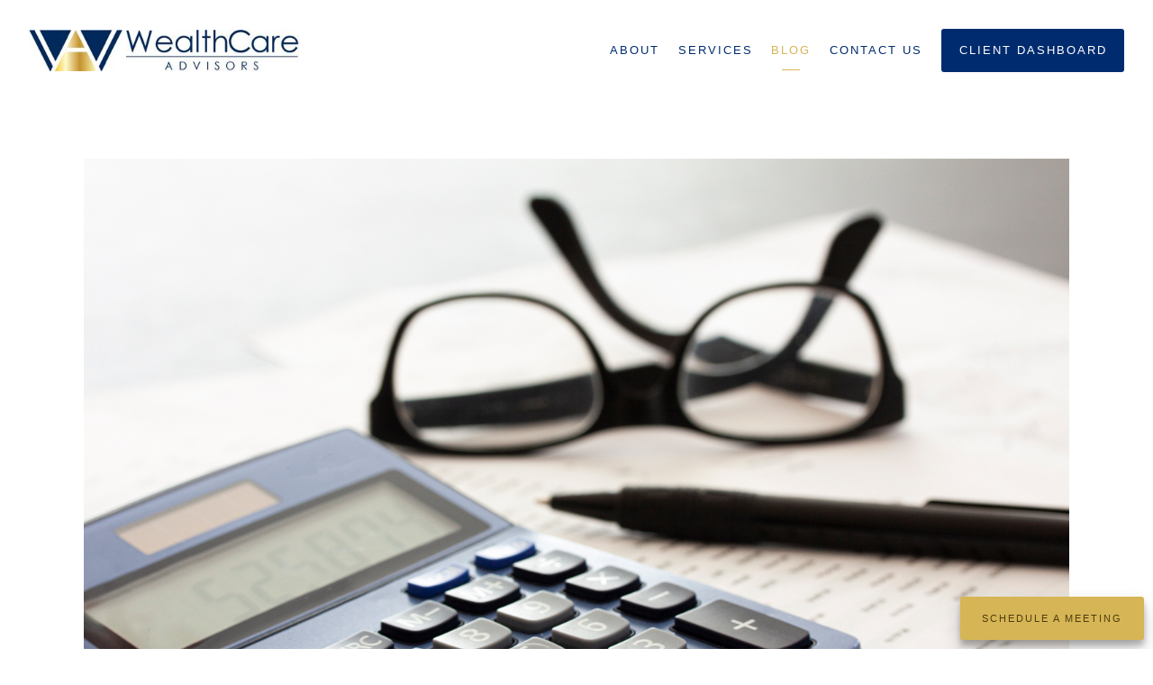

--- FILE ---
content_type: text/html; charset=utf-8
request_url: https://wealthcareadvisorsllc.com/blog/how-is-inflation-calculated
body_size: 12529
content:
<!DOCTYPE html>
<html lang="en" class="no-js">
<head>
<meta charset="utf-8">
<meta http-equiv="X-UA-Compatible" content="IE=edge">

<link rel="shortcut icon" href="https://static.twentyoverten.com/5d1a3aaec993ee304ac8a44c/favicon/BJ8KcudEr-favicon.ico" type="image/x-icon">

<meta name="viewport" content="width=device-width,initial-scale=1">
<meta http-equiv="cleartype" content="on">
<meta name="robots" content="noodp">

<!-- Title & Description -->
<title>How is Inflation Calculated? — Chicago Northwest Suburbs | WealthCare Advisors</title>
<meta name="description"
content="We hear a lot about inflation rates, but do you know how inflation is calculated? Interestingly enough, that’s a pretty simple formula that economists use! Find out how here. ">
<!-- Open Graph -->
<meta property="og:site_name" content="Chicago Northwest Suburbs | WealthCare Advisors">
<meta property="og:title" content="How is Inflation Calculated?">
<meta property="og:description" content="We hear a lot about inflation rates, but do you know how inflation is calculated? Interestingly enough, that’s a pretty simple formula that economists use! Find out how here. ">
<meta property="og:url" content="https://wealthcareadvisorsllc.com/blog/how-is-inflation-calculated">
<meta property="og:type" content="article">

<meta prefix="og: http://ogp.me/ns#" property="og:image" content="https://static.twentyoverten.com/content/social/social-tile_howisinflationcalculated.jpg">
<meta property="og:image:width" content="">
<meta property="og:image:height" content="">

<meta itemprop="name" content="How is Inflation Calculated?">
<meta itemprop="description" content="We hear a lot about inflation rates, but do you know how inflation is calculated? Interestingly enough, that’s a pretty simple formula that economists use! Find out how here. ">
<meta itemprop="url" content="https://wealthcareadvisorsllc.com/blog/how-is-inflation-calculated">
<!-- Twitter Card -->
<meta name="twitter:card" content="summary_large_image">
<meta name="twitter:title" content="How is Inflation Calculated?">
<meta name="twitter:description" content="We hear a lot about inflation rates, but do you know how inflation is calculated? Interestingly enough, that’s a pretty simple formula that economists use! Find out how here. ">

<meta name="twitter:image" content="https://static.twentyoverten.com/content/social/social-tile_howisinflationcalculated.jpg">


<!-- Mobile App Settings -->

<link rel="apple-touch-icon" href="https://static.twentyoverten.com/5d1a3aaec993ee304ac8a44c/favicon/BJ8KcudEr.png">

<meta name="apple-mobile-web-app-capable" content="yes">
<meta name="apple-mobile-web-app-status-bar-style" content="black">
<meta name="apple-mobile-web-app-title" content="Blog">

<!-- Prefetch -->
<link rel="dns-prefetch" href="https://static.twentyoverten.com">

<style>
@import 'https://fonts.googleapis.com/css?family=Prata:000,000i|Archivo:000,000i|Montserrat:000,000i|Lato:000,000i';
</style>
<link href="/assets/frameworks/assets/dist/css/global.css" rel="stylesheet">
<link href="/assets/frameworks/themes/fresnel/3.0.0/assets/dist/css/main.css" rel="stylesheet">
<link href="/assets/css/custom.css" rel="stylesheet">

<link href="https://assets.calendly.com/assets/external/widget.css" rel="stylesheet">


<style>
#main-navigation>ul>li a.btn,
.btn {
  border-radius: 3px;
}

.form-item label {
  font-weight: bold;
  color: #00295c;
}

.col-xs-12 {
  margin-bottom: 1.5rem;
}

#blog-categories ul li a,
#main-navigation ul li a,
#sub-navigation ul li a {
  font-size: 13px;
}

.btn--floating {
  position: fixed;
  bottom: 10px;
  right: 10px;
  font-size: .7rem;
  z-index: 100;
  box-shadow: 0 10px 20px rgba(0,0,0,0.19), 0 6px 6px rgba(0,0,0,0.23);
  border-radius: 3px;
}

.overlay .btn,
a.btn {
  color: #4e3d0b;
}

a.btn:hover,
a.btn.primary:hover {
  color: #ffffff;
}

a.btn.secondary:hover {
    background: #d6b556;
    border-color: #d6b556;
    color: #ffffff;
}

/* --------- HOMEPAGE STYLES ---------- */

/*.home .row.breakout {*/
/*    width: 100vw;*/
/*    position: relative;*/
/*    left: 50%;*/
/*    right: 50%;*/
/*    margin-left: -50vw;*/
/*    margin-right: -50vw;*/
/*}*/

/*.img--cover {*/
/*  padding-left: 0;*/
/*  padding-right: 0;*/
/*}*/

/*.img--cover img {*/
/*    width: 100%;*/
/*    height: 100%!important;*/
/*    object-fit: cover;*/
/*    object-position: center;*/
/*    padding-right: 0;*/
/*    padding-left: 0;*/
/*    overflow: hidden;*/
/*}*/

/*.home-page .content-wrapper {*/
/*  padding: 4rem 0 0 0;*/
/*}*/

/*.home-page .callout {*/
/*  margin: 0;*/
/*}*/

/*.extra-padding-left, .extra-padding-right {*/
/*  padding: 0 5em;*/
/*}*/

/*.answers-ribbon {*/
/*  margin-bottom: 3rem;*/
/*}*/

/* ====== CALLOUT STYLES =======*/
.callout::before {
  background: linear-gradient(
  rgba(0, 44, 111, 0.85), 
  rgba(0, 44, 111, 0.91)
  ), url(https://static.twentyoverten.com/5d1a3aaec993ee304ac8a44c/KggkqvfKLFX/accounting-close-up-computation-1418347.jpg);
  background-size: cover;
  background-position: center center;
}

.callout .btn.primary {
  color: #00295c;
}

.callout .btn.primary:hover {
  color: #4e3d0b;
  background: #d6b556;
}

.callout a,
.callout .btn.secondary {
  background: none;
  border-color: #ffffff;
  color: #ffffff;
}

.callout .btn.secondary:hover {
  background: #cc9b3a;
  border-color: #cc9b3a;
  color: #00295c;
}

.callout h2,
.callout h4 {
  color: #ffffff;
}

.callout p {
  font-size: 20px;
}

.flush-bottom::before {
  background: url(https://static.twentyoverten.com/5d1a3aaec993ee304ac8a44c/dVLSm3yqmTi/what-the-hex.png);
  background-size: auto;
  background-repeat: repeat;
  background-position: center center;
}

.flush-bottom h3,
.flush-bottom h2,
.flush-bottom h1,
.flush-bottom p,
.flush-bottom a.btn.secondary {
    border-color: #012b62;
    color: #022a5d;
}

/* ====== INDIVIDUAL CARD STYLES =======*/

.identify-card {
  background: linear-gradient( rgba(255, 255, 255, 0.95), rgba(255, 255, 255, 0.88) ), url(https://static.twentyoverten.com/5d1a3aaec993ee304ac8a44c/mrHHMTnIo_W/loupe.png);
}

.clarify-card {
  background: linear-gradient( rgba(255, 255, 255, 0.95), rgba(255, 255, 255, 0.88) ), url(https://static.twentyoverten.com/5d1a3aaec993ee304ac8a44c/_cyCpWMezOW/chat-2.png);
}

.determine-card {
  background: linear-gradient( rgba(255, 255, 255, 0.95), rgba(255, 255, 255, 0.88) ), url(https://static.twentyoverten.com/5d1a3aaec993ee304ac8a44c/48GxsYS5MyU/target-1.png);
}

.solidify-card {
  background: linear-gradient( rgba(255, 255, 255, 0.95), rgba(255, 255, 255, 0.88) ), url(https://static.twentyoverten.com/5d1a3aaec993ee304ac8a44c/7tfzQ2SzsDW/handshake-3.png);
}

/* ====== ACCORDION STYLES =======*/


.accordion {
  position: relative;
}

.accordion .toggle-accordion {
  padding: .5em;
  display: block;
  width: 100%;
  border-bottom: 1px solid #eaeaea;
}

.toggle-accordion p {
  margin: 0;
}

.accordion .toggle-accordion:hover {
  padding-left: 1.5em;
  background: #eaeaea;
  border-color: #3f5279;
}

.toggle-accordion:hover h3,
.toggle-accordion:hover::before {
  color: #3f5279;
}

.accordion-content {
  padding: 1em;
}

.toggle-accordion.open::before {
    -ms-transform: rotate(90deg);
    -webkit-transform: rotate(90deg);
    transform: rotate(90deg);
}


.toggle-accordion::before {
    content: '\f0da';
    font-family: FontAwesome;
    font-size: 1.5em;
    position: absolute;
    right: 1rem;
    transition: transform 200ms, opacity 200ms;
    background: none;
    width: auto;
    left: unset;
}


.toggle-accordion {
  background: #ffffff;
  display: block;
  padding: 1em 1em;
  border-left: 3px solid #cc9b39;
}

.toggle-accordion h3 {
  color: #cc9b39;
}


/* ====== CARD STYLES =======*/

.card {
    box-shadow: 0px 17px 35px -25px rgba(151, 154, 146, .8);
    padding: 1em;
    border: 1px solid #eaeaea;
    border-top: 2px solid #CC9B3A;
    height: 100%;
    background-size: auto;
    background-repeat: no-repeat;
    background-position: right;
}

.card:hover {
  box-shadow: 0px 17px 15px -25px rgba(151, 154, 146, .9);
  transition: .5s;
}


/* ====== BLOG COLUMN STYLES =======*/
#posts-list[data-columns]::before {
	content: '3 .column.size-1of3' !important;
}

.size-1of3 {
   width: 33%;
}

.post-link .read-more {
  display: inline-block !important;
  font-weight: 600;
  background: #012d70;
  border-radius: 5px;
  padding: .6em 1em;
  color: white;
}


.blue-overlay {
  background: rgba(0, 44, 111, 0.55);
  overflow: hidden;
  height: 100%;
  z-index: 2;
}

.blue-overlay img {
  z-index: -1;
}


/* ====== FOOTER STYLES =======*/
.overlay-open {
overflow: initial !important;
}
.overlay-open body {
overflow: hidden;
}



/* ====== FOOTER STYLES =======*/
footer {
padding: 0 0 40px 0 !important;
}


footer .callout {
    margin: 0 0 1.25em 0;
}

.footer .callout::before {
background: rgba(255, 255, 255, 0.05);
}

footer .callout img {
  filter: grayscale(1) contrast(0) brightness(5);
  display: inline-block;
  vertical-align: middle;
  padding: 1.25rem;
}


@media (min-width: 820px) {
  .overlay-content {
    position: fixed;
    top: 10%;
    left: 15%;
    width: 70%;
    height: 60%;
    box-shadow: 0 0 7px rgba(0,0,0,0.4);
  }
}

@media (max-width: 500px) {
  #posts-list[data-columns]::before {
	content: '1 .column.size-1of1' !important;
  }
}


</style>

<!-- Global site tag (gtag.js) - Google Analytics -->
<script>

  window.dataLayer = window.dataLayer || [];

  function gtag(){dataLayer.push(arguments);}

  gtag('js', new Date());

 

  gtag('config', 'UA-36357108-1');

</script>


<!-- ANIMATE CSS -->
<link href="https://static.twentyoverten.com/5bd376184570c952bb31f5bc/N1ZlQfpzPDx/animate.css" rel="stylesheet"></link>

<!-- FONTAWESOME STYLES -->
<link href="https://maxcdn.bootstrapcdn.com/font-awesome/4.2.0/css/font-awesome.min.css" rel="stylesheet">
<link rel="stylesheet" href="https://use.fontawesome.com/releases/v5.3.1/css/all.css" integrity="sha384-mzrmE5qonljUremFsqc01SB46JvROS7bZs3IO2EmfFsd15uHvIt+Y8vEf7N7fWAU" crossorigin="anonymous">




</head>

<body class="post has-featured-image">
<svg style="position: absolute; width: 0; height: 0; overflow: hidden;" version="1.1"
xmlns="http://www.w3.org/2000/svg" xmlns:xlink="http://www.w3.org/1999/xlink">
<defs>
<symbol id="icon-facebook" viewBox="0 0 24 24">
<title>facebook</title>
<path
d="M12 0.48c-6.362 0-11.52 5.158-11.52 11.52s5.158 11.52 11.52 11.52 11.52-5.158 11.52-11.52-5.158-11.52-11.52-11.52zM14.729 8.441h-1.732c-0.205 0-0.433 0.27-0.433 0.629v1.25h2.166l-0.328 1.783h-1.838v5.353h-2.044v-5.353h-1.854v-1.783h1.854v-1.049c0-1.505 1.044-2.728 2.477-2.728h1.732v1.897z">
</path>
</symbol>
<symbol id="icon-twitter" viewBox="0 0 24 24">
<title>twitter</title>
<path
d="M12 0.48c-6.362 0-11.52 5.158-11.52 11.52s5.158 11.52 11.52 11.52 11.52-5.158 11.52-11.52-5.158-11.52-11.52-11.52zM16.686 9.917c0.005 0.098 0.006 0.197 0.006 0.293 0 3-2.281 6.457-6.455 6.457-1.282 0-2.474-0.374-3.478-1.020 0.176 0.022 0.358 0.030 0.541 0.030 1.063 0 2.041-0.361 2.818-0.971-0.992-0.019-1.83-0.674-2.119-1.574 0.138 0.025 0.28 0.040 0.426 0.040 0.206 0 0.408-0.028 0.598-0.079-1.038-0.209-1.82-1.126-1.82-2.225v-0.028c0.306 0.169 0.656 0.272 1.028 0.284-0.61-0.408-1.009-1.102-1.009-1.89 0-0.415 0.112-0.806 0.307-1.141 1.12 1.373 2.79 2.275 4.676 2.372-0.040-0.167-0.059-0.34-0.059-0.518 0-1.252 1.015-2.269 2.269-2.269 0.652 0 1.242 0.276 1.656 0.718 0.517-0.103 1.002-0.29 1.44-0.551-0.169 0.529-0.528 0.974-0.997 1.256 0.46-0.056 0.896-0.178 1.303-0.359-0.304 0.455-0.689 0.856-1.132 1.175z">
</path>
</symbol>
<symbol id="icon-instagram" viewBox="0 0 24 24">
<title>instagram</title>
<path
d="M12.1,9.4c-1.6,0-2.9,1.3-2.9,2.9c0,1.6,1.3,2.9,2.9,2.9c1.6,0,2.9-1.3,2.9-2.9C15,10.8,13.7,9.4,12.1,9.4z M12.1,14 c-0.9,0-1.7-0.7-1.7-1.7c0-0.9,0.7-1.7,1.7-1.7c0.9,0,1.7,0.7,1.7,1.7C13.7,13.3,13,14,12.1,14z">
</path>
<path
d="M12,0.5C5.6,0.5,0.5,5.6,0.5,12S5.6,23.5,12,23.5S23.5,18.4,23.5,12S18.4,0.5,12,0.5z M17.5,14.9c0,1.4-1.2,2.6-2.6,2.6H9.1 c-1.4,0-2.6-1.2-2.6-2.6V9.1c0-1.4,1.2-2.6,2.6-2.6h5.9c1.4,0,2.6,1.2,2.6,2.6V14.9z">
</path>
<circle cx="15.1" cy="8.7" r="0.8"></circle>
</symbol>
<symbol id="icon-linkedin" viewBox="0 0 24 24">
<title>linkedin</title>
<path
d="M12 0.48c-6.362 0-11.52 5.158-11.52 11.52s5.158 11.52 11.52 11.52 11.52-5.158 11.52-11.52-5.158-11.52-11.52-11.52zM9.18 16.775h-2.333v-7.507h2.333v7.507zM7.999 8.346c-0.737 0-1.213-0.522-1.213-1.168 0-0.659 0.491-1.165 1.243-1.165s1.213 0.506 1.228 1.165c0 0.646-0.475 1.168-1.258 1.168zM17.7 16.775h-2.333v-4.16c0-0.968-0.338-1.626-1.182-1.626-0.644 0-1.027 0.445-1.196 0.874-0.062 0.152-0.078 0.368-0.078 0.583v4.328h-2.334v-5.112c0-0.937-0.030-1.721-0.061-2.395h2.027l0.107 1.043h0.047c0.307-0.49 1.060-1.212 2.318-1.212 1.535 0 2.686 1.028 2.686 3.239v4.439z">
</path>
</symbol>
<symbol id="icon-google" viewBox="0 0 24 24">
<title>google</title>
<path
d="M12 0.48v0c6.362 0 11.52 5.158 11.52 11.52s-5.158 11.52-11.52 11.52c-6.362 0-11.52-5.158-11.52-11.52s5.158-11.52 11.52-11.52zM18.125 11.443h-1.114v-1.114h-1.114v1.114h-1.114v1.114h1.114v1.114h1.114v-1.114h1.114zM9.773 11.443v1.336h2.21c-0.089 0.573-0.668 1.681-2.21 1.681-1.331 0-2.416-1.102-2.416-2.461s1.086-2.461 2.416-2.461c0.757 0 1.264 0.323 1.553 0.601l1.058-1.019c-0.679-0.635-1.559-1.019-2.611-1.019-2.155 0-3.897 1.743-3.897 3.897s1.743 3.897 3.897 3.897c2.249 0 3.742-1.581 3.742-3.808 0-0.256-0.028-0.451-0.061-0.646h-3.68z">
</path>
</symbol>
<symbol id="icon-youtube" viewBox="0 0 24 24">
<title>youtube</title>
<path
d="M13.924 11.8l-2.695-1.258c-0.235-0.109-0.428 0.013-0.428 0.274v2.369c0 0.26 0.193 0.383 0.428 0.274l2.694-1.258c0.236-0.11 0.236-0.29 0.001-0.401zM12 0.48c-6.362 0-11.52 5.158-11.52 11.52s5.158 11.52 11.52 11.52 11.52-5.158 11.52-11.52-5.158-11.52-11.52-11.52zM12 16.68c-5.897 0-6-0.532-6-4.68s0.103-4.68 6-4.68 6 0.532 6 4.68-0.103 4.68-6 4.68z">
</path>
</symbol>
<symbol id="icon-vimeo" viewBox="0 0 24 24">
<title>vimeo</title>
<path
d="M12 0.48c-6.362 0-11.52 5.158-11.52 11.52s5.158 11.52 11.52 11.52 11.52-5.158 11.52-11.52-5.158-11.52-11.52-11.52zM17.281 9.78c-0.61 3.499-4.018 6.464-5.041 7.141-1.025 0.674-1.961-0.272-2.299-0.989-0.389-0.818-1.552-5.248-1.856-5.616-0.305-0.367-1.219 0.368-1.219 0.368l-0.443-0.593c0 0 1.856-2.26 3.269-2.54 1.498-0.3 1.495 2.341 1.855 3.809 0.349 1.42 0.583 2.231 0.887 2.231 0.305 0 0.887-0.79 1.523-2.004 0.638-1.214-0.026-2.287-1.273-1.524 0.498-3.048 5.208-3.782 4.598-0.283z">
</path>
</symbol>
<symbol id="icon-tumblr" viewBox="0 0 24 24">
<title>tumblr</title>
<path
d="M12 0.48c-6.362 0-11.52 5.158-11.52 11.52s5.158 11.52 11.52 11.52 11.52-5.158 11.52-11.52-5.158-11.52-11.52-11.52zM15.092 16.969c-0.472 0.226-0.898 0.382-1.279 0.474-0.382 0.089-0.794 0.136-1.237 0.136-0.504 0-0.949-0.066-1.337-0.194s-0.718-0.312-0.991-0.551c-0.274-0.236-0.463-0.492-0.569-0.76-0.106-0.27-0.158-0.659-0.158-1.168v-3.914h-1.219v-1.577c0.431-0.143 0.804-0.347 1.112-0.614 0.308-0.265 0.557-0.583 0.743-0.956 0.187-0.372 0.316-0.848 0.386-1.422h1.568v2.82h2.616v1.75h-2.616v2.862c0 0.647 0.034 1.062 0.102 1.244 0.067 0.185 0.193 0.33 0.378 0.44 0.245 0.148 0.524 0.222 0.836 0.222 0.559 0 1.114-0.185 1.666-0.553v1.762h-0.001z">
</path>
</symbol>
<symbol id="icon-yelp" viewBox="0 0 24 24">
<title>yelp</title>
<path
d="M12 0.48v0c6.362 0 11.52 5.158 11.52 11.52s-5.158 11.52-11.52 11.52c-6.362 0-11.52-5.158-11.52-11.52s5.158-11.52 11.52-11.52zM13.716 13.671v0c0 0-0.3-0.080-0.499 0.122-0.218 0.221-0.034 0.623-0.034 0.623l1.635 2.755c0 0 0.268 0.363 0.501 0.363s0.464-0.193 0.464-0.193l1.292-1.864c0 0 0.131-0.235 0.133-0.441 0.005-0.293-0.433-0.373-0.433-0.373l-3.059-0.991zM13.062 12.406c0.156 0.268 0.588 0.19 0.588 0.19l3.052-0.9c0 0 0.416-0.171 0.475-0.398 0.058-0.228-0.069-0.503-0.069-0.503l-1.459-1.734c0 0-0.126-0.219-0.389-0.241-0.29-0.025-0.467 0.329-0.467 0.329l-1.725 2.739c0.001-0.001-0.151 0.272-0.007 0.519v0zM11.62 11.338c0.359-0.089 0.417-0.616 0.417-0.616l-0.024-4.386c0 0-0.054-0.541-0.295-0.688-0.378-0.231-0.49-0.111-0.598-0.095l-2.534 0.95c0 0-0.248 0.083-0.377 0.292-0.185 0.296 0.187 0.73 0.187 0.73l2.633 3.624c0 0 0.26 0.271 0.591 0.189v0zM10.994 13.113c0.009-0.338-0.402-0.542-0.402-0.542l-2.724-1.388c0 0-0.404-0.168-0.6-0.051-0.149 0.089-0.283 0.252-0.295 0.394l-0.177 2.204c0 0-0.026 0.382 0.072 0.556 0.139 0.246 0.596 0.075 0.596 0.075l3.18-0.709c0.123-0.084 0.34-0.092 0.352-0.539v0zM11.785 14.302c-0.273-0.141-0.6 0.151-0.6 0.151l-2.129 2.366c0 0-0.266 0.362-0.198 0.584 0.064 0.208 0.169 0.312 0.318 0.385l2.138 0.681c0 0 0.259 0.054 0.456-0.003 0.279-0.082 0.227-0.522 0.227-0.522l0.048-3.203c0 0.001-0.011-0.308-0.26-0.438v0z">
</path>
</symbol>
<symbol id="icon-rss" viewBox="0 0 24 24">
<title>rss</title>
<path
d="M11.994 0.48c-6.362 0-11.514 5.152-11.514 11.514s5.152 11.514 11.514 11.514c6.362 0 11.514-5.152 11.514-11.514s-5.152-11.514-11.514-11.514v0zM9.112 16.68c-0.788 0-1.432-0.644-1.432-1.432s0.644-1.432 1.432-1.432c0.788 0 1.432 0.644 1.432 1.432s-0.644 1.432-1.432 1.432v0zM12.788 16.68c0-2.82-2.287-5.108-5.108-5.108v-1.499c3.642 0 6.607 2.954 6.607 6.607h-1.499zM15.775 16.68c0-4.475-3.631-8.095-8.095-8.095v-1.499c5.296 0 9.594 4.297 9.594 9.594h-1.499z">
</path>
</symbol>
<symbol id="icon-email" viewBox="0 0 24 24">
<title>email</title>
<path
d="M12,0A12,12,0,1,0,24,12,12,12,0,0,0,12,0Zm5.964,8.063L12.2,12.871a0.419,0.419,0,0,1-.391,0L6.036,8.063H17.964ZM5.2,8.724l4.084,3.4L5.2,15.293V8.724Zm0.87,7.213L10.1,12.8l1.044,0.866a1.341,1.341,0,0,0,1.718,0L13.9,12.8l4.027,3.133H6.07Zm12.73-.644-4.084-3.17,4.084-3.4v6.569Z">
</path>
</symbol>
<symbol id="icon-podcast" viewBox="0 0 24 24">
<title>podcast</title>
<path
d="M12,0A12,12,0,1,0,24,12,12,12,0,0,0,12,0ZM10.1,7.9a1.9,1.9,0,0,1,3.793,0v3.793a1.9,1.9,0,1,1-3.793,0V7.9Zm2.519,8.03V18H11.378V15.926a4.386,4.386,0,0,1-3.793-4.237H8.652A3.281,3.281,0,0,0,12,14.918a3.281,3.281,0,0,0,3.348-3.229h1.066A4.386,4.386,0,0,1,12.622,15.926Z">
</path>
</symbol>
<symbol id="icon-phone" viewBox="0 0 24 24">
<title>phone</title>
<path
d="M12,0A12,12,0,1,0,24,12,12,12,0,0,0,12,0Zm6,15.47a.58.58,0,0,1-.178.509l-1.69,1.678a.968.968,0,0,1-.3.216,1.251,1.251,0,0,1-.362.114c-.009,0-.034,0-.077.007s-.1.006-.165.006a5.653,5.653,0,0,1-2.1-.489,11.2,11.2,0,0,1-1.773-.973,13.188,13.188,0,0,1-2.11-1.78,13.977,13.977,0,0,1-1.475-1.677A12.061,12.061,0,0,1,6.824,11.6a7.983,7.983,0,0,1-.533-1.233,6.473,6.473,0,0,1-.242-.954A3.217,3.217,0,0,1,6,8.784c.009-.153.013-.237.013-.254a1.247,1.247,0,0,1,.114-.363.967.967,0,0,1,.216-.3L8.032,6.178A.559.559,0,0,1,8.439,6a.475.475,0,0,1,.292.095.872.872,0,0,1,.216.236l1.361,2.58a.62.62,0,0,1,.063.445.794.794,0,0,1-.216.407l-.623.623a.2.2,0,0,0-.044.082.3.3,0,0,0-.019.1,2.282,2.282,0,0,0,.228.61,5.635,5.635,0,0,0,.471.743,8.171,8.171,0,0,0,.9,1.011,8.494,8.494,0,0,0,1.017.909,5.962,5.962,0,0,0,.744.477,2.011,2.011,0,0,0,.457.184l.159.032a.332.332,0,0,0,.083-.019.219.219,0,0,0,.083-.045l.724-.737a.779.779,0,0,1,.534-.2.66.66,0,0,1,.343.077h.013l2.453,1.449A.64.64,0,0,1,18,15.47Z">
</path>
</symbol>
<symbol id="icon-blog" viewBox="0 0 24 24">
<title>blog</title>
<path
d="M12,0A12,12,0,1,0,24,12,12,12,0,0,0,12,0ZM9.083,17H7V14.917l6.146-6.146,2.083,2.083Zm7.76-7.76-1.016,1.016L13.745,8.172,14.76,7.156a0.566,0.566,0,0,1,.781,0l1.3,1.3A0.566,0.566,0,0,1,16.844,9.24Z" />
</symbol>
<symbol id="icon-search" viewBox="0 0 24 24">
<title>search</title>
<path
d="M17.611,15.843a9.859,9.859,0,1,0-1.769,1.769l6.379,6.379,1.769-1.769ZM9.836,17.17A7.334,7.334,0,1,1,17.17,9.836,7.342,7.342,0,0,1,9.836,17.17Z" />
</symbol>
<symbol id="icon-brokercheck" viewBox="0 0 100 100">
<title>brokercheck</title>
<path
d="M67.057,60.029a2.968,2.968,0,0,0-4.2-.119,19.351,19.351,0,1,1,.8-27.341A2.968,2.968,0,1,0,67.976,28.5a25.288,25.288,0,1,0-1.038,35.728A2.968,2.968,0,0,0,67.057,60.029Z" />
<path
d="M47.714,32.506a0.654,0.654,0,0,0-.49-1.185,14.61,14.61,0,0,0-9.183,23.649,0.611,0.611,0,0,0,1.084-.506C37.286,46.088,39.185,37.392,47.714,32.506Z" />
<path
d="M63.814,69.544a0.906,0.906,0,0,0-1.222-.374l-3.7,1.965a0.9,0.9,0,1,0,.848,1.6l3.7-1.965A0.906,0.906,0,0,0,63.814,69.544Z" />
<path
d="M70.211,80.4l-3.455-6.5a3.1,3.1,0,1,0-5.47,2.909l3.455,6.5A3.1,3.1,0,0,0,70.211,80.4Zm-1.012,1.8a0.948,0.948,0,0,1-1.278-.391l-1.21-2.276a0.945,0.945,0,1,1,1.669-.887l1.21,2.276A0.948,0.948,0,0,1,69.2,82.209Z" />
</symbol>
<symbol id="icon-brokercheck-color" viewBox="0 0 100 100">
<title>brokercheck</title>
<path
d="M67.057,60.029a2.968,2.968,0,0,0-4.2-.119,19.351,19.351,0,1,1,.8-27.341A2.968,2.968,0,1,0,67.976,28.5a25.288,25.288,0,1,0-1.038,35.728A2.968,2.968,0,0,0,67.057,60.029Z"
fill="#1965A2" />
<path
d="M47.714,32.506a0.654,0.654,0,0,0-.49-1.185,14.61,14.61,0,0,0-9.183,23.649,0.611,0.611,0,0,0,1.084-.506C37.286,46.088,39.185,37.392,47.714,32.506Z"
fill="#4DA3DB" />
<path
d="M63.814,69.544a0.906,0.906,0,0,0-1.222-.374l-3.7,1.965a0.9,0.9,0,1,0,.848,1.6l3.7-1.965A0.906,0.906,0,0,0,63.814,69.544Z"
fill="#CF3317" />
<path
d="M70.211,80.4l-3.455-6.5a3.1,3.1,0,1,0-5.47,2.909l3.455,6.5A3.1,3.1,0,0,0,70.211,80.4Zm-1.012,1.8a0.948,0.948,0,0,1-1.278-.391l-1.21-2.276a0.945,0.945,0,1,1,1.669-.887l1.21,2.276A0.948,0.948,0,0,1,69.2,82.209Z"
fill="#CF3317" />
</symbol>
<symbol id="icon-play" viewBox="0 0 100 100">
<title>Play</title>
<polygon points="31.934 26.442 72.233 50 31.934 73.558 31.934 26.442" />
</symbol>
<symbol id="icon-pause" viewBox="0 0 100 100">
<title>Pause</title>
<polygon points="69.093 80 69.093 20 58.193 20 58.193 80 69.093 80" />
<polygon points="41.807 80 41.807 20 30.907 20 30.907 80 41.807 80" />
</symbol>

</defs>
</svg>


<div id="pull-out-nav">
<div class="pull-out-header">
<div class="close-menu">
<span></span>
</div>
</div>
<div class="nav-wrapper">
<ul class="main-nav">















<li><a href="/about">About</a></li>










<li><a href="/services">Services</a></li>









<li class="active"><a href="/blog">Blog</a></li>









<li><a href="/contact-us">Contact Us</a></li>









<li><a href="https://wealth.emaplan.com/ema/ria/wca"  target="_blank" class="btn">Client Dashboard</a></li>















</ul>
</div>
</div>
<div id="page-wrapper"
class="has-fixed-header">

<header id="header" role="banner">
<div class="header-inner">


<div id="logo">
<a href="/">

<img src="https://static.twentyoverten.com/5d1a3aaec993ee304ac8a44c/lEuaBLNkrz4/Wealth-Care-Advisors.jpg" alt="Logo for Chicago Northwest Suburbs | WealthCare Advisors">


</a>
</div>



<div class="menu-toggle">
<span></span>
</div>
<nav id="main-navigation">
<ul>



<li class="dropdown">
<a href="/about">About</a>
<ul>



<li><a href="/about/advisors">Advisors</a></li>




<li><a href="/about/who-we-serve">Who We Serve</a></li>




<li><a href="/about/our-approach">Our Approach</a></li>


</ul>
</li>



<li><a href="/services">Services</a></li>



<li class="active"><a href="/blog">Blog</a></li>



<li><a href="/contact-us">Contact Us</a></li>




<li>
<a href="https://wealth.emaplan.com/ema/ria/wca"  target="_blank" class="btn">Client Dashboard</a>
</li>




</ul>
</nav>

</div>
</header>




<div class="header-push"></div>



<div class="content-wrapper">
<div class="container">
<main id="content" role="main">
<article class="post">

<figure class="post-thumbnail">
<img src="https://static.twentyoverten.com/content/featured/featured_howisinflationcalculated.jpg" alt="How is Inflation Calculated? Thumbnail">
</figure>

<div class="post-wrapper">
<header class="post-header">
<h1 class="post-title">How is Inflation Calculated?</h1>
<div class="post-meta">

<time
datetime="2024-01-24">January 24, 2024</time>


</div>
</header>
<div class="post-content">
<p>Inflation is a ubiquitous economic concept that impacts the everyday lives of people around the world. It's a critical factor in understanding the rising prices of goods and services, affecting everything from the cost of groceries to the value of investments. But have you ever wondered how inflation is calculated?&nbsp;</p>

<p>Here, we’ll dive into the world of inflation calculations and show an example of how inflation is really calculated.</p>

<h2>What Is Inflation?</h2>

<p>Before we dive into the calculations, it's essential to understand what inflation is. According to the International Monetary Fund, inflation measures how much more expensive a set of goods and services has become over a certain period (usually a year).<sup>1</sup> To track and measure this economic metric, economists rely on various indices and indicators.</p>

<h2>Measuring Inflation: The Consumer Price Index (CPI)</h2>

<p>The most common tool to measure inflation is the Consumer Price Index, or CPI. The CPI is a comprehensive measure of the average change over time in the prices paid by urban consumers for a market basket of consumer goods and services.<sup>2</sup> These goods and services include everything from food, clothing, and housing to healthcare, transportation, and entertainment.</p>

<h2>How to Calculate Inflation</h2>

<p>Now, let’s look at how to actually calculate inflation:</p>

<p><strong>Step 1: Selection of the Basket of Goods</strong>
<br>The first step in calculating inflation is to determine the basket of goods and services that will represent the average consumer's spending.<sup>3</sup> The selection of these items is crucial and should be a fair representation of what an average person buys.</p>

<p><strong>Step 2: Price Data Collection</strong>
<br>After defining the basket of goods, the next step is to collect price data. This involves tracking the prices of every item in the basket over time. Price data collection is an extensive process that involves visits to retail stores, online marketplaces, and other sources.<sup>4</sup> The Bureau of Labor Statistics (BLS) records both the price of goods and services and the price of housing.&nbsp;</p>

<p><strong>Step 3: Calculate the Base Year Index</strong>
<br>To calculate the CPI, a base year is chosen, and the prices of items in the basket are collected for that year. The CPI for the base year is always set to 100. All future CPI values will be calculated relative to this base year.</p>

<p><strong>Step 4: Calculate the Current Year's Index</strong>
<br>Once the base year’s index is established, the same items in the basket are priced in the current year. The formula used to calculate the CPI is as follows:</p>

<p>CPI = (Cost of Basket in Current Year / Cost of Basket in Base Year) x 100</p>

<p>This formula measures the percentage change in the cost of the basket of goods and services from the base year to the current year.</p>

<p><strong>Step 5: Calculate Inflation</strong>
<br>The final step in the process is to calculate the inflation rate using the CPI values of the base year and the current year. The formula for calculating the inflation rate is as follows:</p>

<p><em>Inflation Rate = ((CPI in Current Year - CPI in Base Year / CPI in Base Year) x 100</em></p>

<p>This formula calculates the percentage change in the CPI from the base year to the current year, which represents the inflation rate.</p>

<h2>An Example of How Inflation is Calculated</h2>

<p>Let's walk through a simplified example to illustrate the process. Suppose we have a base year (Year 1) and a current year (Year 2).</p>

<p>Cost of Basket in Year 1 = $100
<br>Cost of Basket in Year 2 = $110</p>

<p>Using the CPI formula:</p>

<p>CPI in Year 2 = ($110 / $100) x 100 = 110</p>

<p>Now, the inflation rate is calculated:</p>

<p>Inflation Rate = ((CPI in Year 2 - CPI in Year 1) / CPI in Year 1) x 100
<br>Inflation Rate = ((110 - 100) / 100) x 100 = 10%</p>

<p>This means that prices increased by 10% from Year 1 to Year 2, indicating an inflation rate of 10%.</p>

<p>Inflation is a complex economic concept that plays a significant role in our daily lives. Understanding how inflation is calculated, particularly through the Consumer Price Index, can provide insights into the dynamics of rising prices</p>

<section class="references">

<ol>
<li><cite><a href="https://www.imf.org/en/Publications/fandd/issues/Series/Back-to-Basics/Inflation" rel="noopener noreferrer" target="_blank">https://www.imf.org/en/Publications/fandd/issues/Series/Back-to-Basics/Inflation </a></cite></li>
<li><cite><a href="https://www.bls.gov/cpi/questions-and-answers.htm" rel="noopener noreferrer" target="_blank">https://www.bls.gov/cpi/questions-and-answers.htm </a></cite></li>
<li><cite><a href="https://www.investopedia.com/terms/b/basket_of_goods.asp" rel="noopener noreferrer" target="_blank">https://www.investopedia.com/terms/b/basket_of_goods.asp </a></cite></li><li><cite><a href="https://www.brookings.edu/articles/how-does-the-government-measure-inflation/" rel="noopener noreferrer" target="_blank">https://www.brookings.edu/articles/how-does-the-government-measure-inflation/ </a></cite></li>
</ol>
</section>
<section class="disclaimers">

<p>This content is developed from sources believed to be providing accurate information, and provided by Twenty Over Ten. It may not be used for the purpose of avoiding any federal tax penalties. Please consult legal or tax professionals for specific information regarding your individual situation. The opinions expressed and material provided are for general information, and should not be considered a solicitation for the purchase or sale of any security.</p>
</section>
</div>

<footer class="post-footer">
<div class="share-text">
<span>Share</span>
</div>
<ul class="share-links">

<li><a href="https://www.facebook.com/sharer/sharer.php?u=https://wealthcareadvisorsllc.com/blog/how-is-inflation-calculated" target="_blank" class="btn secondary">Facebook</a></li>


<li><a href="https://twitter.com/intent/tweet?url=https://wealthcareadvisorsllc.com/blog/how-is-inflation-calculated&amp;text=We%20hear%20a%20lot%20about%20inflation%20rates%2C%20but%20do%20you%20know%20how%20inflation%20is%20calculated%3F%20Interestingly%20enou" target="_blank" class="btn secondary">Twitter</a></li>


<li><a href="http://www.linkedin.com/shareArticle?mini=true&amp;url=https://wealthcareadvisorsllc.com/blog/how-is-inflation-calculated&amp;title=How%20is%20Inflation%20Calculated%3F&amp;summary=We%20hear%20a%20lot%20about%20inflation%20rates%2C%20but%20do%20you%20know%20how%20inflation%20is%20calculated%3F%20Interestingly%20enou&amp;source=Chicago%20Northwest%20Suburbs%20%7C%20WealthCare%20Advisors" target="_blank" class="btn secondary">Linkedin</a></li>

</ul>
</footer>

</div>
</article>
</main>
</div>
</div>
<footer class="footer" role="contentinfo">
<div class="footer-wrapper">
<div class="container">
<div class="footer-content" data-location="footer" data-id="6912105753b64096afc5420b" data-type="footer">
<div class="callout flush-top" style="text-align: center;">








<a href="https://www.cfp.net/" rel="noopener noreferrer" target="_blank"><img src="https://www.financialfinesse.com/wp-content/uploads/2019/05/cfp-logo-300x155.png" alt="Image result for cfp logo transparent" data-iml="1563318287707" width="300" height="155" style="width: 126px; height: 56.9366px;"></a>
<a href="https://us.dimensional.com/" rel="noopener noreferrer" target="_blank"><img src="https://static.twentyoverten.com/5d1a3aaec993ee304ac8a44c/5-4FCrSPJzx/dimensional-fff.png" alt="Image result for dimensional fund advisors logo transparent" width="699" height="300" style="width: 183px; height: 42.361px;"></a>
<a href="https://www.fidelity.com/" rel="noopener noreferrer" target="_blank"><img src="https://static.twentyoverten.com/5d1a3aaec993ee304ac8a44c/Sz4PezIh5Pm/fidelity-logo.png" alt="Image result for fidelity logo transparent" width="751" height="169" style="width: 159px; height: 31.5085px;"></a>
<img src="https://static.twentyoverten.com/5d1a3aaec993ee304ac8a44c/usBPQRc3zpA/40-2014-social.png" style="width: 132px; height: 65.4724px;">
<a href="https://www.onefpa.org/Pages/default.aspx" rel="noopener noreferrer" target="_blank"><img src="https://strongtowerpa.com/wp-content/uploads/2016/10/FPA-logo.png" alt="Image result for Financial planning association logo transparent" data-iml="1563316360350" width="284" height="150" style="width: 141px; height: 66.0828px;"></a>
<a href="https://www.investopedia.com/top-100-financial-advisors-4427912" rel="noopener noreferrer" target="_blank"><img src="https://static.twentyoverten.com/5d1a3aaec993ee304ac8a44c/G9ixt0sUHVF/Investopedia100_full-1.png" style="width: 129px;"></a>
<a href="https://www.investopedia.com/top-100-financial-advisors-5188283" rel="noopener noreferrer" target="_blank"><img src="https://static.twentyoverten.com/5d1a3aaec993ee304ac8a44c/1g8FYPopvCG/inv-100-logo-2021-transparent-background.png" style="width: 129px;"></a>
<br>
<a href="https://www.investopedia.com/top-100-financial-advisors-5323670" rel="noopener noreferrer" target="_blank">
<img src="https://static.twentyoverten.com/5d1a3aaec993ee304ac8a44c/Hf10ogBDbfL/Winner-Badge_2022.png" style="width: 129px;"></a>
<a href="https://www.investopedia.com/inv-100-top-financial-advisors-7556227" rel="noopener noreferrer" target="_blank">
<img style="width: 129px;" src="https://static.twentyoverten.com/5d1a3aaec993ee304ac8a44c/BtN0FEzJtG_/INV100-Shareable-Asset_-2.png"></a>
<a href="https://www.investmentnews.com/best-in-wealth/top-financial-professionals-in-the-us-hot-list/258621" rel="noopener noreferrer" target="_blank">
<img style="width: 129px;     filter: grayscale(1);" src="https://static.twentyoverten.com/5d1a3aaec993ee304ac8a44c/oQN_HKCG5gQ/InvestmentNews-2024-Hot-List-Logo2.png"></a>

</div>

<p>
<br>
</p>
<div class="row"><span class="delete-row"></span>
<div class="col-xs-12 col-sm-6">

<p dir="ltr"><a class="social-link fr-deletable" href="https://www.linkedin.com/company/wealthcare-advisors-llc/" rel="noopener noreferrer" target="_blank">&nbsp;<svg class="icon">&nbsp;					<use xlink:href="#icon-linkedin"></use> 				</svg>&nbsp;</a>
<a class="social-link fr-deletable" href="https://www.facebook.com/WealthCareAdvisorsLLC/" rel="noopener noreferrer" target="_blank">&nbsp;<svg class="icon">&nbsp;					<use xlink:href="#icon-facebook"></use> 				</svg>&nbsp;</a>
<a class="social-link fr-deletable" href="https://twitter.com/EBillimoriaCPA" rel="noopener noreferrer" target="_blank">&nbsp;<svg class="icon">&nbsp;					<use xlink:href="#icon-twitter"></use> 				</svg>&nbsp;</a></p>

<h3 dir="ltr">Subscribe to Our Newsletter</h3>
<form class="form minimal contact-form" novalidate="novalidate"><span class="delete-contact-form"></span>
<span class="mask-contact-form" contenteditable="false"></span>
<div class="form-wrapper">
<div class="form-item form-fit">
<input type="email" name="contact[email]" class="form-control" placeholder="Email Address">
</div>
<div class="form-item">
<button class="btn contact-submit" data-submit-text="Sending..." type="submit">Join</button>
</div></div>
<div class="form-item is-recaptcha">
<br>
</div>
</form>
</div>
<div class="col-xs-12 col-sm-3">

<h4 dir="ltr">Contact Us</h4>

<p dir="ltr">Office: (847) 466-1212
<br>Fax: (847) 466-1216
<br><a href="mailto:info@wealthcareadvisorsllc.com">info@wealthcareadvisorsllc.com</a></p>
</div>
<div class="col-xs-12 col-sm-3">

<h4>Visit Us</h4>

<p>10 N. Martingale Road
<br>Suite 400
<br>Schaumburg, IL 60173</p>
</div></div>

<p><a href="/important-disclosures">Disclosures</a></p>

<p>Advisory services offered through Sowell Management, an SEC Registered Investment Advisor. &nbsp;WealthCare Advisors and Sowell Management are independently owned and operated and are not affiliated companies.</p>
</div>
<div id="tot_badge">
<p>
<a href="https://twentyoverten.com" target="_blank">

<img src="data:image/svg+xml;charset=utf8,%3Csvg xmlns='http://www.w3.org/2000/svg' viewBox='0 0 30 30'%3E%3Cpath d='M15,1.75A13.25,13.25,0,1,1,1.75,15,13.27,13.27,0,0,1,15,1.75M15,0A15,15,0,1,0,30,15,15,15,0,0,0,15,0h0Z' fill='%23d6b556'/%3E%3Cpath d='M13.13,6.39a0.6,0.6,0,0,1,.57-0.63h0.72a0.6,0.6,0,0,1,.64.63V9h1a0.6,0.6,0,0,1,.64.63V10a0.61,0.61,0,0,1-.56.65H15.06v6.73c0,0.82.21,1.06,0.93,1.06h0.47a0.6,0.6,0,0,1,.64.63v0.4a0.61,0.61,0,0,1-.57.64h-0.6c-2,0-2.85-.82-2.85-2.73v-11h0Z' fill='%23d6b556'/%3E%3Cpath d='M17.38,23.6a0.64,0.64,0,0,1-.64.63H13.28a0.64,0.64,0,0,1-.64-0.63V23.05a0.64,0.64,0,0,1,.64-0.59h3.44a0.64,0.64,0,0,1,.64.63V23.6Z' fill='%23d6b556'/%3E%3C/svg%3E" alt="Financial Advisor Websites by Twenty Over Ten">

<span>Powered by Twenty Over Ten</span>
</a>
</p>
</div>
</div>
</div>

</footer>
<div class="pull-out-overlay"></div>
</div>


<script>
window.appUrl = 'https://app.twentyoverten.com';
window.siteUrl = 'https://wealthcareadvisorsllc.com';
window.suppress = false;
window.calendlyActive = true;
</script>
<script src="https://ajax.googleapis.com/ajax/libs/jquery/2.2.4/jquery.min.js"></script>
<script>
$('.g-recaptcha').html('');
</script>

<script src="https://assets.calendly.com/assets/external/widget.js" type="text/javascript"></script>


<script src="https://www.google.com/recaptcha/api.js" async defer></script>

<script src="/assets/frameworks/assets/dist/js/global-2.0.2.js"></script>
<script src="/assets/frameworks/themes/fresnel/3.0.0/assets/dist/js/main-3.0.0.js"></script>

<script src="https://cdnjs.cloudflare.com/ajax/libs/jquery-backstretch/2.0.4/jquery.backstretch.min.js"></script>
 
<script>
  $('.home .bg').backstretch([
      "https://static.twentyoverten.com/5d1a3aaec993ee304ac8a44c/Ybn0Gxx1HS5/architecture-art-buildings-2088233.jpg",
      "https://static.twentyoverten.com/5d1a3aaec993ee304ac8a44c/lnU13NeLlQ3/kevin-young-icmOdYWXuQ-unsplash.jpg",
      "https://static.twentyoverten.com/5d1a3aaec993ee304ac8a44c/-C7UNiGEHK9/adrien-casanova-2w9au1zQ9Kg-unsplash.jpg"   
  ], {fade: 600, duration: 3000});
 
</script>

<a class="btn btn--floating" href="https://calendly.com/wealthcareadvisors">Schedule a Meeting</a>



 


<script async src="https://www.googletagmanager.com/gtag/js?id=UA-36357108-1"></script>
<script>
window.dataLayer = window.dataLayer || [];
function gtag(){dataLayer.push(arguments);}
gtag('js', new Date());
gtag('config', 'UA-36357108-1');
</script>

<!-- tot - Global site tag (gtag.js) - Google Analytics -->
<script async src="https://www.googletagmanager.com/gtag/js?id=UA-46480539-15"></script>
<script>
window.dataLayer = window.dataLayer || [];
function gtag(){dataLayer.push(arguments);}
gtag('js', new Date());
gtag('config', 'UA-46480539-15');
</script>
</body>
</html>

--- FILE ---
content_type: text/css; charset=utf-8
request_url: https://wealthcareadvisorsllc.com/assets/css/custom.css
body_size: 2594
content:
:root {
  --accent: ; }

/* ============== FROALA ============== */
.main-content.editable::before,
.main-content.editable .form span.delete-contact-form::before,
.main-content.editable .row span.delete-row::before,
.main-content.editable .overlay-content::before,
body.fr-view .form span.delete-contact-form::before,
body.fr-view .row span.delete-row::before {
  background: #5c5c5c;
  color: #fff;
  /* new styles */
  color: #fff; }

.main-content.editable::after,
.main-content.editable .form::after,
.main-content.editable .row::after,
.main-content.editable .overlay-content::after,
body.fr-view .form::after,
body.fr-view .row::after {
  border-color: #5c5c5c;
  /* new styles */ }

.hero-content.editable::before,
.hero-content.editable .form span.delete-contact-form::before,
.hero-content.editable .row span.delete-row::before,
.hero-content.editable .overlay-content::before {
  background: #5c5c5c;
  color: #fff;
  /* new styles */
  color: #fff; }
  .overlay .hero-content.editable::before, .overlay
  .hero-content.editable .form span.delete-contact-form::before, .overlay
  .hero-content.editable .row span.delete-row::before, .overlay
  .hero-content.editable .overlay-content::before {
    background: #ffffff;
    color: #000;
    /* new styles */
    color: #fff; }

.hero-content.editable::after,
.hero-content.editable .form::after,
.hero-content.editable .row::after,
.hero-content.editable .overlay-content::after {
  border-color: #5c5c5c;
  /* new styles */ }
  .overlay .hero-content.editable::after, .overlay
  .hero-content.editable .form::after, .overlay
  .hero-content.editable .row::after, .overlay
  .hero-content.editable .overlay-content::after {
    border-color: #ffffff;
    /* new styles */ }

.footer-content.editable::before,
.footer-content.editable .form span.delete-contact-form::before,
.footer-content.editable .row span.delete-row::before {
  background: #ffffff;
  color: #000;
  /* new styles */
  color: #fff; }

.footer-content.editable::after,
.footer-content.editable .form::after,
.footer-content.editable .row::after {
  border-color: #ffffff;
  /* new styles */ }

.editable .posts-list {
  background: rgba(0, 0, 0, 0.1);
  /* new styles */ }

.editable .overlay .posts-list {
  background: rgba(0, 0, 0, 0.1);
  /* new styles */ }

.editable .callout .posts-list {
  background: rgba(0, 0, 0, 0.1);
  /* new styles */ }

.fr-dropdown-list li a.is-h1, .fr-dropdown-list li a.is-h2, .fr-dropdown-list li a.is-h3, .fr-dropdown-list li a.is-h4 {
  margin: 0;
  font-size: 1em;
  line-height: 200%; }

/* ============== SIZING ============== */
#logo {
  width: 300px; }

/* ============== STYLES ============== */
/* ----- Base ----- */
body {
  background: #ffffff;
  color: #5c5c5c;
  /* new styles */
  font-family: "Lato", Helvetica, sans-serif;
  font-weight: normal; }

::selection {
  background: #d6b556;
  color: #fff;
  /* new styles */
  color: #fff; }

/* ----- Typography ----- */
p {
  font-family: "Lato", Helvetica, sans-serif;
  font-weight: normal; }

a {
  color: #d6b556;
  /* new styles */ }
  .overlay a {
    color: #d6b556;
    /* new styles */ }
  .footer a {
    color: #d6b556;
    /* new styles */ }

/* ----- Headlines ----- */
h1,
h3,
.is-h1,
.is-h3 {
  color: #00295c;
  font-family: "Prata", Helvetica, sans-serif;
  font-weight: 500; }
  .overlay h1, .overlay
  h3, .overlay
  .is-h1, .overlay
  .is-h3 {
    color: #ffffff; }
  .footer h1, .footer
  h3, .footer
  .is-h1, .footer
  .is-h3 {
    color: #d6b556; }

h2,
h4,
.is-h2,
.is-h4 {
  color: #5c5c5c;
  font-family: "Montserrat", Helvetica, sans-serif;
  font-weight: 600; }
  .overlay h2, .overlay
  h4, .overlay
  .is-h2, .overlay
  .is-h4 {
    color: #ffffff; }
  .footer h2, .footer
  h4, .footer
  .is-h2, .footer
  .is-h4 {
    color: #ffffff; }

/* new styles */
h1,
.is-h1 {
  font-family: "Prata", Helvetica, sans-serif;
  font-weight: 500; }

h2,
.is-h2,
span.read-bio {
  font-family: "Montserrat", Helvetica, sans-serif;
  font-weight: 600; }

h3,
.is-h3 {
  font-family: "Prata", Helvetica, sans-serif;
  font-weight: 500; }

h4,
.is-h4 {
  font-family: "Montserrat", Helvetica, sans-serif;
  font-weight: 600; }

/* ----- Special ----- */
blockquote {
  color: #00295c;
  /* new styles */ }
  blockquote::before {
    color: rgba(0, 41, 92, 0.4); }
  .overlay blockquote {
    color: #ffffff; }
    .overlay blockquote::before {
      color: rgba(255, 255, 255, 0.4); }
  blockquote p {
    font-family: "Prata", Helvetica, sans-serif;
    font-weight: normal; }

hr {
  border-color: rgba(92, 92, 92, 0.6);
  /* new styles */ }
  .overlay hr {
    border-color: rgba(255, 255, 255, 0.6);
    /* new styles */ }
  .footer hr {
    border-color: rgba(255, 255, 255, 0.25);
    /* new styles */ }
  .editable .modal-overlay hr {
    border-color: rgba(92, 92, 92, 0.25);
    /* new styles */ }

/* ----- Tables ----- */
table th {
  background: #5c5c5c;
  color: #fff;
  border-color: #363636;
  /* new styles */
  color: #fff; }

table.uses-accent th {
  background: #d6b556;
  color: #000;
  border-color: #c8a131;
  /* new styles */
  color: #fff; }

table.uses-accent.is-framed {
  border-color: #d6b556;
  /* new styles */ }

table td {
  border-color: #d9d9d9;
  /* new styles */ }
  table td.is-highlighted {
    background: rgba(214, 181, 86, 0.3);
    /* new styles */ }

table.is-striped tbody tr:nth-child(even) {
  background: #f2f2f2;
  /* new styles */ }

table.is-dashed th,
table.is-dashed td {
  border-color: rgba(92, 92, 92, 0.4);
  /* new styles */ }

.accented,
.is-accent {
  color: #d6b556 !important;
  /* new styles */
  color: !important; }

/* ----- Buttons ----- */
.btn {
  background: #d6b556;
  color: #ffffff;
  /* new styles */
  font-family: "Montserrat", Helvetica, sans-serif;
  font-weight: 500; }
  .btn:hover {
    background: #00295c;
    /* new styles */ }
  .overlay .btn {
    background: #d6b556;
    color: #002c6f;
    /* new styles */ }
    .overlay .btn:hover {
      /* new styles */ }
  .footer .btn {
    /* new styles */ }
    .footer .btn:hover {
      /* new styles */ }
  .btn.primary {
    background: #d6b556;
    color: #ffffff;
    /* new styles */ }
    .btn.primary:hover {
      background: #00295c; }
    .btn.primary:hover {
      /* new styles */ }
    .overlay .btn.primary {
      /* new styles */ }
      .overlay .btn.primary:hover {
        /* new styles */ }
    .footer .btn.primary {
      /* new styles */ }
      .footer .btn.primary:hover {
        /* new styles */ }
  .btn.secondary {
    background: none;
    border-color: #d6b556;
    color: #d6b556;
    /* new styles */ }
    .overlay .btn.secondary {
      border-color: #d6b556;
      color: #d6b556; }
    .btn.secondary:hover {
      /* new styles */
      background: none; }
    .overlay .btn.secondary {
      /* new styles */ }
      .overlay .btn.secondary:hover {
        /* new styles */
        background: none; }
    .footer .btn.secondary {
      /* new styles */ }
      .footer .btn.secondary:hover {
        /* new styles */
        background: none; }

span.search-term {
  color: #d6b556;
  /* new styles */ }

/* ----- Header ----- */
#header {
  background: #ffffff;
  color: #242424;
  /* new styles */ }
  #header a {
    color: #002c6f;
    /* new styles */
    font-family: "Montserrat", Helvetica, sans-serif;
    font-weight: 500; }
    #header a:hover {
      color: #d6b556;
      /* new styles */ }
    #header a.btn {
      background: #002c6f;
      color: #ffffff;
      /* new styles */
      font-family: "Montserrat", Helvetica, sans-serif;
      font-weight: 500; }
      #header a.btn:hover {
        background: #d6b556;
        color: #000; }
      #header a.btn:hover {
        /* new styles */ }
    .transparent-header #header a {
      color: #fff;
      /* new styles */ }
      .transparent-header #header a:hover {
        color: #d6b556;
        /* new styles */ }
      .transparent-header #header a.btn {
        background: #fff;
        color: #000;
        /* new styles */ }
        .transparent-header #header a.btn:hover {
          background: #d6b556;
          color: #000; }
        .transparent-header #header a.btn:hover {
          /* new styles */ }
  #header .active > a {
    color: #d6b556;
    /* new styles */ }
    #header .active > a::after {
      background: #d6b556;
      /* new styles */ }
  #header li.dropdown ul::before {
    background: #ffffff;
    /* new styles */ }
  .transparent-header #header li.dropdown ul a {
    color: #002c6f;
    /* new styles */ }
    .transparent-header #header li.dropdown ul a:hover {
      color: #d6b556; }
    .transparent-header #header li.dropdown ul a:hover {
      /* new styles */ }

#logo a h1,
#logo a .logo-tagline {
  color: #042353;
  /* new styles */ }
  .transparent-header #logo a h1, .transparent-header
  #logo a .logo-tagline {
    color: #fff;
    /* new styles */ }

#logo h1 {
  font-family: "Archivo", Helvetica, sans-serif;
  font-weight: normal; }

#logo .logo-tagline {
  font-family: "Montserrat", Helvetica, sans-serif;
  font-weight: 500; }

#pull-out-nav {
  background: #ffffff;
  color: #242424;
  /* new styles */ }
  #pull-out-nav a {
    color: #002c6f;
    /* new styles */
    font-family: "Montserrat", Helvetica, sans-serif;
    font-weight: 500; }
    #pull-out-nav a:hover {
      color: #d6b556;
      /* new styles */ }
    #pull-out-nav a.btn {
      background: #002c6f;
      color: #ffffff;
      /* new styles */
      font-family: "Montserrat", Helvetica, sans-serif;
      font-weight: 500; }
      #pull-out-nav a.btn:hover {
        background: #d6b556;
        color: #000; }
      #pull-out-nav a.btn:hover {
        /* new styles */ }
  #pull-out-nav .active a {
    color: #d6b556;
    /* new styles */ }
    #pull-out-nav .active a::after {
      background: #d6b556;
      /* new styles */ }

.menu-toggle span {
  background: #002c6f;
  /* new styles */ }
  .menu-toggle span::before, .menu-toggle span::after {
    background: #002c6f;
    /* new styles */ }
  .transparent-header .menu-toggle span {
    background: #fff;
    /* new styles */ }
    .transparent-header .menu-toggle span::before, .transparent-header .menu-toggle span::after {
      background: #fff;
      /* new styles */ }

.close-menu span::before, .close-menu span::after {
  background: #242424;
  /* new styles */ }

#sub-navigation ul li a {
  color: #5c5c5c;
  /* new styles */
  font-family: "Montserrat", Helvetica, sans-serif;
  font-weight: 500; }
  #sub-navigation ul li a::after {
    background: #d6b556;
    /* new styles */ }

#sub-navigation ul li.active a {
  color: #d6b556;
  /* new styles */ }

/* ----- Hero Content ----- */
.page-bg .overlay {
  background: rgba(0, 44, 111, 0.582);
  color: #ffffff;
  /* new styles */ }

.page-bg .scroll-down span {
  border-color: #ffffff;
  /* new styles */ }

.video-bg--control {
  color: #ffffff;
  /* new styles */ }
  .video-bg--control:focus {
    box-shadow: 0 0 0 2px #d6b556;
    /* new styles */
    box-shadow: 0 0 0 2px; }

/* ----- Content ----- */
#page-wrapper {
  background: #ffffff;
  /* new styles */ }

.main-content a::after {
  background: rgba(92, 92, 92, 0.5);
  /* new styles */ }

.main-content a:hover::after {
  background: #d6b556;
  /* new styles */ }

.sidebar {
  border-color: #d6b556;
  /* new styles */ }

.callout {
  color: #ffffff;
  /* new styles */ }
  .callout::before {
    background: #d6b556;
    /* new styles */ }
  .callout h1,
  .callout h2,
  .callout h3,
  .callout h4,
  .callout .is-h1,
  .callout .is-h2,
  .callout .is-h3,
  .callout .is-h4 {
    color: #ffffff;
    /* new styles */ }
  .callout p,
  .callout .post-excerpt {
    color: rgba(255, 255, 255, 0.8);
    /* new styles */ }
  .callout .post-link a:hover h3 {
    color: #ffffff;
    /* new styles */ }
  .callout .btn {
    background: #ffffff;
    color: #d6b556;
    /* new styles */ }

#blog-categories {
  /* new styles */
  font-family: "Montserrat", Helvetica, sans-serif;
  font-weight: 600; }

.page-count {
  /* new styles */
  font-family: "Montserrat", Helvetica, sans-serif;
  font-weight: 500; }

.share-text {
  /* new styles */
  font-family: "Montserrat", Helvetica, sans-serif;
  font-weight: 500; }

figure.thumbnail::after {
  background: rgba(0, 44, 111, 0.582);
  /* new styles */ }

figure.thumbnail span.read-bio {
  color: #ffffff;
  /* new styles */ }

.member-title {
  color: #d6b556;
  /* new styles */ }

.post-link a:hover h3 {
  color: #d6b556;
  /* new styles */ }

.read-more span::after {
  background: #d6b556;
  /* new styles */ }

span.categories-title {
  color: #00295c;
  /* new styles */ }

span.post-categories .category a {
  color: #5c5c5c;
  /* new styles */ }
  span.post-categories .category a:hover {
    color: #d6b556;
    /* new styles */ }

.post-excerpt {
  color: #5c5c5c;
  /* new styles */ }

.post .post-wrapper {
  background: #ffffff;
  /* new styles */ }

.share-text::before {
  background: rgba(92, 92, 92, 0.6);
  /* new styles */ }

.share-text span {
  background: #ffffff;
  /* new styles */ }

.load-posts.loading::after {
  border-color: rgba(0, 0, 0, 0.15);
  border-top-color: #5c5c5c;
  /* new styles */ }

/* ----- Overlays ----- */
.close-overlay::before, .close-overlay::after {
  background: #d6b556;
  /* new styles */ }

.overlay-content {
  background: #ffffff;
  color: #5c5c5c;
  /* new styles */ }

/* ----- Forms ----- */
.form-item.required label::after {
  color: #d6b556;
  /* new styles */ }

.form-item label {
  /* new styles */
  font-family: "Montserrat", Helvetica, sans-serif;
  font-weight: 500; }

.form-item .select::after {
  border-top-color: #5c5c5c;
  /* new styles */ }
  .overlay .form-item .select::after {
    /* new styles */ }
  .callout .form-item .select::after {
    /* new styles */ }
  .footer .form-item .select::after {
    /* new styles */ }

.form-item label.radio input {
  border-color: #5c5c5c;
  /* new styles */ }
  .overlay .form-item label.radio input {
    /* new styles */ }
  .callout .form-item label.radio input {
    /* new styles */
    border-color: #fff; }
  .footer .form-item label.radio input {
    /* new styles */ }
  .form-item label.radio input::after {
    background: #d6b556;
    /* new styles */ }
    .callout .form-item label.radio input::after {
      /* new styles */
      background: #fff; }
  .form-item label.radio input:checked {
    border-color: #d6b556;
    /* new styles */ }
    .callout .form-item label.radio input:checked {
      /* new styles */
      border-color: #fff; }

.form-item label.checkbox input {
  border-color: #5c5c5c;
  /* new styles */ }
  .overlay .form-item label.checkbox input {
    /* new styles */ }
  .callout .form-item label.checkbox input {
    /* new styles */
    border-color: #fff; }
  .footer .form-item label.checkbox input {
    /* new styles */ }
  .form-item label.checkbox input::after {
    border-color: #d6b556;
    /* new styles */ }
    .callout .form-item label.checkbox input::after {
      /* new styles */
      border-color: #fff; }
  .form-item label.checkbox input:checked {
    border-color: #d6b556;
    /* new styles */ }
    .callout .form-item label.checkbox input:checked {
      /* new styles */
      border-color: #fff; }

.form-control {
  background: rgba(92, 92, 92, 0.1);
  color: #5c5c5c;
  /* new styles */ }
  .hero-content .form-control {
    background: rgba(255, 255, 255, 0.1);
    color: #ffffff;
    /* new styles */ }
  .callout .form-control {
    background: #000;
    color: #d6b556;
    /* new styles */
    background: #fff; }
  .footer-content .form-control {
    background: rgba(255, 255, 255, 0.1);
    color: #ffffff;
    /* new styles */ }
  .form-control.placeholder {
    color: rgba(92, 92, 92, 0.65);
    /* new styles */ }
    .callout .form-control.placeholder {
      color: rgba(214, 181, 86, 0.65);
      /* new styles */ }
    .overlay .form-control.placeholder {
      /* new styles */ }
    .footer .form-control.placeholder {
      color: rgba(255, 255, 255, 0.65);
      /* new styles */ }
  .form-control:-moz-placeholder {
    color: rgba(92, 92, 92, 0.65);
    /* new styles */ }
    .callout .form-control:-moz-placeholder {
      color: rgba(214, 181, 86, 0.65);
      /* new styles */ }
    .overlay .form-control:-moz-placeholder {
      /* new styles */ }
    .footer .form-control:-moz-placeholder {
      color: rgba(255, 255, 255, 0.65);
      /* new styles */ }
  .form-control::-moz-placeholder {
    color: rgba(92, 92, 92, 0.65);
    /* new styles */ }
    .callout .form-control::-moz-placeholder {
      color: rgba(214, 181, 86, 0.65);
      /* new styles */ }
    .overlay .form-control::-moz-placeholder {
      /* new styles */ }
    .footer .form-control::-moz-placeholder {
      color: rgba(255, 255, 255, 0.65);
      /* new styles */ }
  .form-control:-ms-input-placeholder {
    color: rgba(92, 92, 92, 0.65);
    /* new styles */ }
    .callout .form-control:-ms-input-placeholder {
      color: rgba(214, 181, 86, 0.65);
      /* new styles */ }
    .overlay .form-control:-ms-input-placeholder {
      /* new styles */ }
    .footer .form-control:-ms-input-placeholder {
      color: rgba(255, 255, 255, 0.65);
      /* new styles */ }
  .form-control::-webkit-input-placeholder {
    color: rgba(92, 92, 92, 0.65);
    /* new styles */ }
    .callout .form-control::-webkit-input-placeholder {
      color: rgba(214, 181, 86, 0.65);
      /* new styles */ }
    .overlay .form-control::-webkit-input-placeholder {
      /* new styles */ }
    .footer .form-control::-webkit-input-placeholder {
      color: rgba(255, 255, 255, 0.65);
      /* new styles */ }
  .error .form-control {
    border-bottom-color: #d6b556;
    /* new styles */ }

/* ----- Footer ----- */
.footer {
  background: #00295c;
  color: #ffffff;
  /* new styles */ }

/* ----- BrokerCheck ---- */
.is-branded.brokercheck .brokercheck--logo {
  background-color: #d6b556;
  color: #ffffff;
  /* new styles */
  color: #fff; }

.is-branded.brokercheck .brokercheck--icon {
  stroke: currentColor;
  fill: currentColor; }

.is-branded.brokercheck .brokercheck--content {
  background: #eeeeee;
  color: #5c5c5c;
  /* new styles */ }
